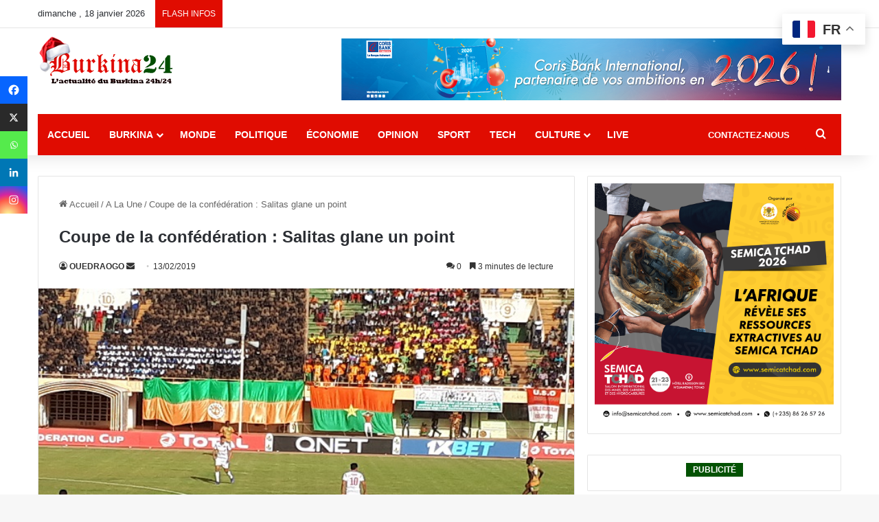

--- FILE ---
content_type: text/html; charset=utf-8
request_url: https://www.google.com/recaptcha/api2/anchor?ar=1&k=6LeZC4EUAAAAAIGyhqUDp7SmP32xhT5CiRa2hvGh&co=aHR0cHM6Ly9idXJraW5hMjQuY29tOjQ0Mw..&hl=en&v=PoyoqOPhxBO7pBk68S4YbpHZ&size=invisible&anchor-ms=20000&execute-ms=30000&cb=kw579y21shfl
body_size: 48696
content:
<!DOCTYPE HTML><html dir="ltr" lang="en"><head><meta http-equiv="Content-Type" content="text/html; charset=UTF-8">
<meta http-equiv="X-UA-Compatible" content="IE=edge">
<title>reCAPTCHA</title>
<style type="text/css">
/* cyrillic-ext */
@font-face {
  font-family: 'Roboto';
  font-style: normal;
  font-weight: 400;
  font-stretch: 100%;
  src: url(//fonts.gstatic.com/s/roboto/v48/KFO7CnqEu92Fr1ME7kSn66aGLdTylUAMa3GUBHMdazTgWw.woff2) format('woff2');
  unicode-range: U+0460-052F, U+1C80-1C8A, U+20B4, U+2DE0-2DFF, U+A640-A69F, U+FE2E-FE2F;
}
/* cyrillic */
@font-face {
  font-family: 'Roboto';
  font-style: normal;
  font-weight: 400;
  font-stretch: 100%;
  src: url(//fonts.gstatic.com/s/roboto/v48/KFO7CnqEu92Fr1ME7kSn66aGLdTylUAMa3iUBHMdazTgWw.woff2) format('woff2');
  unicode-range: U+0301, U+0400-045F, U+0490-0491, U+04B0-04B1, U+2116;
}
/* greek-ext */
@font-face {
  font-family: 'Roboto';
  font-style: normal;
  font-weight: 400;
  font-stretch: 100%;
  src: url(//fonts.gstatic.com/s/roboto/v48/KFO7CnqEu92Fr1ME7kSn66aGLdTylUAMa3CUBHMdazTgWw.woff2) format('woff2');
  unicode-range: U+1F00-1FFF;
}
/* greek */
@font-face {
  font-family: 'Roboto';
  font-style: normal;
  font-weight: 400;
  font-stretch: 100%;
  src: url(//fonts.gstatic.com/s/roboto/v48/KFO7CnqEu92Fr1ME7kSn66aGLdTylUAMa3-UBHMdazTgWw.woff2) format('woff2');
  unicode-range: U+0370-0377, U+037A-037F, U+0384-038A, U+038C, U+038E-03A1, U+03A3-03FF;
}
/* math */
@font-face {
  font-family: 'Roboto';
  font-style: normal;
  font-weight: 400;
  font-stretch: 100%;
  src: url(//fonts.gstatic.com/s/roboto/v48/KFO7CnqEu92Fr1ME7kSn66aGLdTylUAMawCUBHMdazTgWw.woff2) format('woff2');
  unicode-range: U+0302-0303, U+0305, U+0307-0308, U+0310, U+0312, U+0315, U+031A, U+0326-0327, U+032C, U+032F-0330, U+0332-0333, U+0338, U+033A, U+0346, U+034D, U+0391-03A1, U+03A3-03A9, U+03B1-03C9, U+03D1, U+03D5-03D6, U+03F0-03F1, U+03F4-03F5, U+2016-2017, U+2034-2038, U+203C, U+2040, U+2043, U+2047, U+2050, U+2057, U+205F, U+2070-2071, U+2074-208E, U+2090-209C, U+20D0-20DC, U+20E1, U+20E5-20EF, U+2100-2112, U+2114-2115, U+2117-2121, U+2123-214F, U+2190, U+2192, U+2194-21AE, U+21B0-21E5, U+21F1-21F2, U+21F4-2211, U+2213-2214, U+2216-22FF, U+2308-230B, U+2310, U+2319, U+231C-2321, U+2336-237A, U+237C, U+2395, U+239B-23B7, U+23D0, U+23DC-23E1, U+2474-2475, U+25AF, U+25B3, U+25B7, U+25BD, U+25C1, U+25CA, U+25CC, U+25FB, U+266D-266F, U+27C0-27FF, U+2900-2AFF, U+2B0E-2B11, U+2B30-2B4C, U+2BFE, U+3030, U+FF5B, U+FF5D, U+1D400-1D7FF, U+1EE00-1EEFF;
}
/* symbols */
@font-face {
  font-family: 'Roboto';
  font-style: normal;
  font-weight: 400;
  font-stretch: 100%;
  src: url(//fonts.gstatic.com/s/roboto/v48/KFO7CnqEu92Fr1ME7kSn66aGLdTylUAMaxKUBHMdazTgWw.woff2) format('woff2');
  unicode-range: U+0001-000C, U+000E-001F, U+007F-009F, U+20DD-20E0, U+20E2-20E4, U+2150-218F, U+2190, U+2192, U+2194-2199, U+21AF, U+21E6-21F0, U+21F3, U+2218-2219, U+2299, U+22C4-22C6, U+2300-243F, U+2440-244A, U+2460-24FF, U+25A0-27BF, U+2800-28FF, U+2921-2922, U+2981, U+29BF, U+29EB, U+2B00-2BFF, U+4DC0-4DFF, U+FFF9-FFFB, U+10140-1018E, U+10190-1019C, U+101A0, U+101D0-101FD, U+102E0-102FB, U+10E60-10E7E, U+1D2C0-1D2D3, U+1D2E0-1D37F, U+1F000-1F0FF, U+1F100-1F1AD, U+1F1E6-1F1FF, U+1F30D-1F30F, U+1F315, U+1F31C, U+1F31E, U+1F320-1F32C, U+1F336, U+1F378, U+1F37D, U+1F382, U+1F393-1F39F, U+1F3A7-1F3A8, U+1F3AC-1F3AF, U+1F3C2, U+1F3C4-1F3C6, U+1F3CA-1F3CE, U+1F3D4-1F3E0, U+1F3ED, U+1F3F1-1F3F3, U+1F3F5-1F3F7, U+1F408, U+1F415, U+1F41F, U+1F426, U+1F43F, U+1F441-1F442, U+1F444, U+1F446-1F449, U+1F44C-1F44E, U+1F453, U+1F46A, U+1F47D, U+1F4A3, U+1F4B0, U+1F4B3, U+1F4B9, U+1F4BB, U+1F4BF, U+1F4C8-1F4CB, U+1F4D6, U+1F4DA, U+1F4DF, U+1F4E3-1F4E6, U+1F4EA-1F4ED, U+1F4F7, U+1F4F9-1F4FB, U+1F4FD-1F4FE, U+1F503, U+1F507-1F50B, U+1F50D, U+1F512-1F513, U+1F53E-1F54A, U+1F54F-1F5FA, U+1F610, U+1F650-1F67F, U+1F687, U+1F68D, U+1F691, U+1F694, U+1F698, U+1F6AD, U+1F6B2, U+1F6B9-1F6BA, U+1F6BC, U+1F6C6-1F6CF, U+1F6D3-1F6D7, U+1F6E0-1F6EA, U+1F6F0-1F6F3, U+1F6F7-1F6FC, U+1F700-1F7FF, U+1F800-1F80B, U+1F810-1F847, U+1F850-1F859, U+1F860-1F887, U+1F890-1F8AD, U+1F8B0-1F8BB, U+1F8C0-1F8C1, U+1F900-1F90B, U+1F93B, U+1F946, U+1F984, U+1F996, U+1F9E9, U+1FA00-1FA6F, U+1FA70-1FA7C, U+1FA80-1FA89, U+1FA8F-1FAC6, U+1FACE-1FADC, U+1FADF-1FAE9, U+1FAF0-1FAF8, U+1FB00-1FBFF;
}
/* vietnamese */
@font-face {
  font-family: 'Roboto';
  font-style: normal;
  font-weight: 400;
  font-stretch: 100%;
  src: url(//fonts.gstatic.com/s/roboto/v48/KFO7CnqEu92Fr1ME7kSn66aGLdTylUAMa3OUBHMdazTgWw.woff2) format('woff2');
  unicode-range: U+0102-0103, U+0110-0111, U+0128-0129, U+0168-0169, U+01A0-01A1, U+01AF-01B0, U+0300-0301, U+0303-0304, U+0308-0309, U+0323, U+0329, U+1EA0-1EF9, U+20AB;
}
/* latin-ext */
@font-face {
  font-family: 'Roboto';
  font-style: normal;
  font-weight: 400;
  font-stretch: 100%;
  src: url(//fonts.gstatic.com/s/roboto/v48/KFO7CnqEu92Fr1ME7kSn66aGLdTylUAMa3KUBHMdazTgWw.woff2) format('woff2');
  unicode-range: U+0100-02BA, U+02BD-02C5, U+02C7-02CC, U+02CE-02D7, U+02DD-02FF, U+0304, U+0308, U+0329, U+1D00-1DBF, U+1E00-1E9F, U+1EF2-1EFF, U+2020, U+20A0-20AB, U+20AD-20C0, U+2113, U+2C60-2C7F, U+A720-A7FF;
}
/* latin */
@font-face {
  font-family: 'Roboto';
  font-style: normal;
  font-weight: 400;
  font-stretch: 100%;
  src: url(//fonts.gstatic.com/s/roboto/v48/KFO7CnqEu92Fr1ME7kSn66aGLdTylUAMa3yUBHMdazQ.woff2) format('woff2');
  unicode-range: U+0000-00FF, U+0131, U+0152-0153, U+02BB-02BC, U+02C6, U+02DA, U+02DC, U+0304, U+0308, U+0329, U+2000-206F, U+20AC, U+2122, U+2191, U+2193, U+2212, U+2215, U+FEFF, U+FFFD;
}
/* cyrillic-ext */
@font-face {
  font-family: 'Roboto';
  font-style: normal;
  font-weight: 500;
  font-stretch: 100%;
  src: url(//fonts.gstatic.com/s/roboto/v48/KFO7CnqEu92Fr1ME7kSn66aGLdTylUAMa3GUBHMdazTgWw.woff2) format('woff2');
  unicode-range: U+0460-052F, U+1C80-1C8A, U+20B4, U+2DE0-2DFF, U+A640-A69F, U+FE2E-FE2F;
}
/* cyrillic */
@font-face {
  font-family: 'Roboto';
  font-style: normal;
  font-weight: 500;
  font-stretch: 100%;
  src: url(//fonts.gstatic.com/s/roboto/v48/KFO7CnqEu92Fr1ME7kSn66aGLdTylUAMa3iUBHMdazTgWw.woff2) format('woff2');
  unicode-range: U+0301, U+0400-045F, U+0490-0491, U+04B0-04B1, U+2116;
}
/* greek-ext */
@font-face {
  font-family: 'Roboto';
  font-style: normal;
  font-weight: 500;
  font-stretch: 100%;
  src: url(//fonts.gstatic.com/s/roboto/v48/KFO7CnqEu92Fr1ME7kSn66aGLdTylUAMa3CUBHMdazTgWw.woff2) format('woff2');
  unicode-range: U+1F00-1FFF;
}
/* greek */
@font-face {
  font-family: 'Roboto';
  font-style: normal;
  font-weight: 500;
  font-stretch: 100%;
  src: url(//fonts.gstatic.com/s/roboto/v48/KFO7CnqEu92Fr1ME7kSn66aGLdTylUAMa3-UBHMdazTgWw.woff2) format('woff2');
  unicode-range: U+0370-0377, U+037A-037F, U+0384-038A, U+038C, U+038E-03A1, U+03A3-03FF;
}
/* math */
@font-face {
  font-family: 'Roboto';
  font-style: normal;
  font-weight: 500;
  font-stretch: 100%;
  src: url(//fonts.gstatic.com/s/roboto/v48/KFO7CnqEu92Fr1ME7kSn66aGLdTylUAMawCUBHMdazTgWw.woff2) format('woff2');
  unicode-range: U+0302-0303, U+0305, U+0307-0308, U+0310, U+0312, U+0315, U+031A, U+0326-0327, U+032C, U+032F-0330, U+0332-0333, U+0338, U+033A, U+0346, U+034D, U+0391-03A1, U+03A3-03A9, U+03B1-03C9, U+03D1, U+03D5-03D6, U+03F0-03F1, U+03F4-03F5, U+2016-2017, U+2034-2038, U+203C, U+2040, U+2043, U+2047, U+2050, U+2057, U+205F, U+2070-2071, U+2074-208E, U+2090-209C, U+20D0-20DC, U+20E1, U+20E5-20EF, U+2100-2112, U+2114-2115, U+2117-2121, U+2123-214F, U+2190, U+2192, U+2194-21AE, U+21B0-21E5, U+21F1-21F2, U+21F4-2211, U+2213-2214, U+2216-22FF, U+2308-230B, U+2310, U+2319, U+231C-2321, U+2336-237A, U+237C, U+2395, U+239B-23B7, U+23D0, U+23DC-23E1, U+2474-2475, U+25AF, U+25B3, U+25B7, U+25BD, U+25C1, U+25CA, U+25CC, U+25FB, U+266D-266F, U+27C0-27FF, U+2900-2AFF, U+2B0E-2B11, U+2B30-2B4C, U+2BFE, U+3030, U+FF5B, U+FF5D, U+1D400-1D7FF, U+1EE00-1EEFF;
}
/* symbols */
@font-face {
  font-family: 'Roboto';
  font-style: normal;
  font-weight: 500;
  font-stretch: 100%;
  src: url(//fonts.gstatic.com/s/roboto/v48/KFO7CnqEu92Fr1ME7kSn66aGLdTylUAMaxKUBHMdazTgWw.woff2) format('woff2');
  unicode-range: U+0001-000C, U+000E-001F, U+007F-009F, U+20DD-20E0, U+20E2-20E4, U+2150-218F, U+2190, U+2192, U+2194-2199, U+21AF, U+21E6-21F0, U+21F3, U+2218-2219, U+2299, U+22C4-22C6, U+2300-243F, U+2440-244A, U+2460-24FF, U+25A0-27BF, U+2800-28FF, U+2921-2922, U+2981, U+29BF, U+29EB, U+2B00-2BFF, U+4DC0-4DFF, U+FFF9-FFFB, U+10140-1018E, U+10190-1019C, U+101A0, U+101D0-101FD, U+102E0-102FB, U+10E60-10E7E, U+1D2C0-1D2D3, U+1D2E0-1D37F, U+1F000-1F0FF, U+1F100-1F1AD, U+1F1E6-1F1FF, U+1F30D-1F30F, U+1F315, U+1F31C, U+1F31E, U+1F320-1F32C, U+1F336, U+1F378, U+1F37D, U+1F382, U+1F393-1F39F, U+1F3A7-1F3A8, U+1F3AC-1F3AF, U+1F3C2, U+1F3C4-1F3C6, U+1F3CA-1F3CE, U+1F3D4-1F3E0, U+1F3ED, U+1F3F1-1F3F3, U+1F3F5-1F3F7, U+1F408, U+1F415, U+1F41F, U+1F426, U+1F43F, U+1F441-1F442, U+1F444, U+1F446-1F449, U+1F44C-1F44E, U+1F453, U+1F46A, U+1F47D, U+1F4A3, U+1F4B0, U+1F4B3, U+1F4B9, U+1F4BB, U+1F4BF, U+1F4C8-1F4CB, U+1F4D6, U+1F4DA, U+1F4DF, U+1F4E3-1F4E6, U+1F4EA-1F4ED, U+1F4F7, U+1F4F9-1F4FB, U+1F4FD-1F4FE, U+1F503, U+1F507-1F50B, U+1F50D, U+1F512-1F513, U+1F53E-1F54A, U+1F54F-1F5FA, U+1F610, U+1F650-1F67F, U+1F687, U+1F68D, U+1F691, U+1F694, U+1F698, U+1F6AD, U+1F6B2, U+1F6B9-1F6BA, U+1F6BC, U+1F6C6-1F6CF, U+1F6D3-1F6D7, U+1F6E0-1F6EA, U+1F6F0-1F6F3, U+1F6F7-1F6FC, U+1F700-1F7FF, U+1F800-1F80B, U+1F810-1F847, U+1F850-1F859, U+1F860-1F887, U+1F890-1F8AD, U+1F8B0-1F8BB, U+1F8C0-1F8C1, U+1F900-1F90B, U+1F93B, U+1F946, U+1F984, U+1F996, U+1F9E9, U+1FA00-1FA6F, U+1FA70-1FA7C, U+1FA80-1FA89, U+1FA8F-1FAC6, U+1FACE-1FADC, U+1FADF-1FAE9, U+1FAF0-1FAF8, U+1FB00-1FBFF;
}
/* vietnamese */
@font-face {
  font-family: 'Roboto';
  font-style: normal;
  font-weight: 500;
  font-stretch: 100%;
  src: url(//fonts.gstatic.com/s/roboto/v48/KFO7CnqEu92Fr1ME7kSn66aGLdTylUAMa3OUBHMdazTgWw.woff2) format('woff2');
  unicode-range: U+0102-0103, U+0110-0111, U+0128-0129, U+0168-0169, U+01A0-01A1, U+01AF-01B0, U+0300-0301, U+0303-0304, U+0308-0309, U+0323, U+0329, U+1EA0-1EF9, U+20AB;
}
/* latin-ext */
@font-face {
  font-family: 'Roboto';
  font-style: normal;
  font-weight: 500;
  font-stretch: 100%;
  src: url(//fonts.gstatic.com/s/roboto/v48/KFO7CnqEu92Fr1ME7kSn66aGLdTylUAMa3KUBHMdazTgWw.woff2) format('woff2');
  unicode-range: U+0100-02BA, U+02BD-02C5, U+02C7-02CC, U+02CE-02D7, U+02DD-02FF, U+0304, U+0308, U+0329, U+1D00-1DBF, U+1E00-1E9F, U+1EF2-1EFF, U+2020, U+20A0-20AB, U+20AD-20C0, U+2113, U+2C60-2C7F, U+A720-A7FF;
}
/* latin */
@font-face {
  font-family: 'Roboto';
  font-style: normal;
  font-weight: 500;
  font-stretch: 100%;
  src: url(//fonts.gstatic.com/s/roboto/v48/KFO7CnqEu92Fr1ME7kSn66aGLdTylUAMa3yUBHMdazQ.woff2) format('woff2');
  unicode-range: U+0000-00FF, U+0131, U+0152-0153, U+02BB-02BC, U+02C6, U+02DA, U+02DC, U+0304, U+0308, U+0329, U+2000-206F, U+20AC, U+2122, U+2191, U+2193, U+2212, U+2215, U+FEFF, U+FFFD;
}
/* cyrillic-ext */
@font-face {
  font-family: 'Roboto';
  font-style: normal;
  font-weight: 900;
  font-stretch: 100%;
  src: url(//fonts.gstatic.com/s/roboto/v48/KFO7CnqEu92Fr1ME7kSn66aGLdTylUAMa3GUBHMdazTgWw.woff2) format('woff2');
  unicode-range: U+0460-052F, U+1C80-1C8A, U+20B4, U+2DE0-2DFF, U+A640-A69F, U+FE2E-FE2F;
}
/* cyrillic */
@font-face {
  font-family: 'Roboto';
  font-style: normal;
  font-weight: 900;
  font-stretch: 100%;
  src: url(//fonts.gstatic.com/s/roboto/v48/KFO7CnqEu92Fr1ME7kSn66aGLdTylUAMa3iUBHMdazTgWw.woff2) format('woff2');
  unicode-range: U+0301, U+0400-045F, U+0490-0491, U+04B0-04B1, U+2116;
}
/* greek-ext */
@font-face {
  font-family: 'Roboto';
  font-style: normal;
  font-weight: 900;
  font-stretch: 100%;
  src: url(//fonts.gstatic.com/s/roboto/v48/KFO7CnqEu92Fr1ME7kSn66aGLdTylUAMa3CUBHMdazTgWw.woff2) format('woff2');
  unicode-range: U+1F00-1FFF;
}
/* greek */
@font-face {
  font-family: 'Roboto';
  font-style: normal;
  font-weight: 900;
  font-stretch: 100%;
  src: url(//fonts.gstatic.com/s/roboto/v48/KFO7CnqEu92Fr1ME7kSn66aGLdTylUAMa3-UBHMdazTgWw.woff2) format('woff2');
  unicode-range: U+0370-0377, U+037A-037F, U+0384-038A, U+038C, U+038E-03A1, U+03A3-03FF;
}
/* math */
@font-face {
  font-family: 'Roboto';
  font-style: normal;
  font-weight: 900;
  font-stretch: 100%;
  src: url(//fonts.gstatic.com/s/roboto/v48/KFO7CnqEu92Fr1ME7kSn66aGLdTylUAMawCUBHMdazTgWw.woff2) format('woff2');
  unicode-range: U+0302-0303, U+0305, U+0307-0308, U+0310, U+0312, U+0315, U+031A, U+0326-0327, U+032C, U+032F-0330, U+0332-0333, U+0338, U+033A, U+0346, U+034D, U+0391-03A1, U+03A3-03A9, U+03B1-03C9, U+03D1, U+03D5-03D6, U+03F0-03F1, U+03F4-03F5, U+2016-2017, U+2034-2038, U+203C, U+2040, U+2043, U+2047, U+2050, U+2057, U+205F, U+2070-2071, U+2074-208E, U+2090-209C, U+20D0-20DC, U+20E1, U+20E5-20EF, U+2100-2112, U+2114-2115, U+2117-2121, U+2123-214F, U+2190, U+2192, U+2194-21AE, U+21B0-21E5, U+21F1-21F2, U+21F4-2211, U+2213-2214, U+2216-22FF, U+2308-230B, U+2310, U+2319, U+231C-2321, U+2336-237A, U+237C, U+2395, U+239B-23B7, U+23D0, U+23DC-23E1, U+2474-2475, U+25AF, U+25B3, U+25B7, U+25BD, U+25C1, U+25CA, U+25CC, U+25FB, U+266D-266F, U+27C0-27FF, U+2900-2AFF, U+2B0E-2B11, U+2B30-2B4C, U+2BFE, U+3030, U+FF5B, U+FF5D, U+1D400-1D7FF, U+1EE00-1EEFF;
}
/* symbols */
@font-face {
  font-family: 'Roboto';
  font-style: normal;
  font-weight: 900;
  font-stretch: 100%;
  src: url(//fonts.gstatic.com/s/roboto/v48/KFO7CnqEu92Fr1ME7kSn66aGLdTylUAMaxKUBHMdazTgWw.woff2) format('woff2');
  unicode-range: U+0001-000C, U+000E-001F, U+007F-009F, U+20DD-20E0, U+20E2-20E4, U+2150-218F, U+2190, U+2192, U+2194-2199, U+21AF, U+21E6-21F0, U+21F3, U+2218-2219, U+2299, U+22C4-22C6, U+2300-243F, U+2440-244A, U+2460-24FF, U+25A0-27BF, U+2800-28FF, U+2921-2922, U+2981, U+29BF, U+29EB, U+2B00-2BFF, U+4DC0-4DFF, U+FFF9-FFFB, U+10140-1018E, U+10190-1019C, U+101A0, U+101D0-101FD, U+102E0-102FB, U+10E60-10E7E, U+1D2C0-1D2D3, U+1D2E0-1D37F, U+1F000-1F0FF, U+1F100-1F1AD, U+1F1E6-1F1FF, U+1F30D-1F30F, U+1F315, U+1F31C, U+1F31E, U+1F320-1F32C, U+1F336, U+1F378, U+1F37D, U+1F382, U+1F393-1F39F, U+1F3A7-1F3A8, U+1F3AC-1F3AF, U+1F3C2, U+1F3C4-1F3C6, U+1F3CA-1F3CE, U+1F3D4-1F3E0, U+1F3ED, U+1F3F1-1F3F3, U+1F3F5-1F3F7, U+1F408, U+1F415, U+1F41F, U+1F426, U+1F43F, U+1F441-1F442, U+1F444, U+1F446-1F449, U+1F44C-1F44E, U+1F453, U+1F46A, U+1F47D, U+1F4A3, U+1F4B0, U+1F4B3, U+1F4B9, U+1F4BB, U+1F4BF, U+1F4C8-1F4CB, U+1F4D6, U+1F4DA, U+1F4DF, U+1F4E3-1F4E6, U+1F4EA-1F4ED, U+1F4F7, U+1F4F9-1F4FB, U+1F4FD-1F4FE, U+1F503, U+1F507-1F50B, U+1F50D, U+1F512-1F513, U+1F53E-1F54A, U+1F54F-1F5FA, U+1F610, U+1F650-1F67F, U+1F687, U+1F68D, U+1F691, U+1F694, U+1F698, U+1F6AD, U+1F6B2, U+1F6B9-1F6BA, U+1F6BC, U+1F6C6-1F6CF, U+1F6D3-1F6D7, U+1F6E0-1F6EA, U+1F6F0-1F6F3, U+1F6F7-1F6FC, U+1F700-1F7FF, U+1F800-1F80B, U+1F810-1F847, U+1F850-1F859, U+1F860-1F887, U+1F890-1F8AD, U+1F8B0-1F8BB, U+1F8C0-1F8C1, U+1F900-1F90B, U+1F93B, U+1F946, U+1F984, U+1F996, U+1F9E9, U+1FA00-1FA6F, U+1FA70-1FA7C, U+1FA80-1FA89, U+1FA8F-1FAC6, U+1FACE-1FADC, U+1FADF-1FAE9, U+1FAF0-1FAF8, U+1FB00-1FBFF;
}
/* vietnamese */
@font-face {
  font-family: 'Roboto';
  font-style: normal;
  font-weight: 900;
  font-stretch: 100%;
  src: url(//fonts.gstatic.com/s/roboto/v48/KFO7CnqEu92Fr1ME7kSn66aGLdTylUAMa3OUBHMdazTgWw.woff2) format('woff2');
  unicode-range: U+0102-0103, U+0110-0111, U+0128-0129, U+0168-0169, U+01A0-01A1, U+01AF-01B0, U+0300-0301, U+0303-0304, U+0308-0309, U+0323, U+0329, U+1EA0-1EF9, U+20AB;
}
/* latin-ext */
@font-face {
  font-family: 'Roboto';
  font-style: normal;
  font-weight: 900;
  font-stretch: 100%;
  src: url(//fonts.gstatic.com/s/roboto/v48/KFO7CnqEu92Fr1ME7kSn66aGLdTylUAMa3KUBHMdazTgWw.woff2) format('woff2');
  unicode-range: U+0100-02BA, U+02BD-02C5, U+02C7-02CC, U+02CE-02D7, U+02DD-02FF, U+0304, U+0308, U+0329, U+1D00-1DBF, U+1E00-1E9F, U+1EF2-1EFF, U+2020, U+20A0-20AB, U+20AD-20C0, U+2113, U+2C60-2C7F, U+A720-A7FF;
}
/* latin */
@font-face {
  font-family: 'Roboto';
  font-style: normal;
  font-weight: 900;
  font-stretch: 100%;
  src: url(//fonts.gstatic.com/s/roboto/v48/KFO7CnqEu92Fr1ME7kSn66aGLdTylUAMa3yUBHMdazQ.woff2) format('woff2');
  unicode-range: U+0000-00FF, U+0131, U+0152-0153, U+02BB-02BC, U+02C6, U+02DA, U+02DC, U+0304, U+0308, U+0329, U+2000-206F, U+20AC, U+2122, U+2191, U+2193, U+2212, U+2215, U+FEFF, U+FFFD;
}

</style>
<link rel="stylesheet" type="text/css" href="https://www.gstatic.com/recaptcha/releases/PoyoqOPhxBO7pBk68S4YbpHZ/styles__ltr.css">
<script nonce="HM4h3GoOl0KEET00-E626A" type="text/javascript">window['__recaptcha_api'] = 'https://www.google.com/recaptcha/api2/';</script>
<script type="text/javascript" src="https://www.gstatic.com/recaptcha/releases/PoyoqOPhxBO7pBk68S4YbpHZ/recaptcha__en.js" nonce="HM4h3GoOl0KEET00-E626A">
      
    </script></head>
<body><div id="rc-anchor-alert" class="rc-anchor-alert"></div>
<input type="hidden" id="recaptcha-token" value="[base64]">
<script type="text/javascript" nonce="HM4h3GoOl0KEET00-E626A">
      recaptcha.anchor.Main.init("[\x22ainput\x22,[\x22bgdata\x22,\x22\x22,\[base64]/[base64]/UltIKytdPWE6KGE8MjA0OD9SW0grK109YT4+NnwxOTI6KChhJjY0NTEyKT09NTUyOTYmJnErMTxoLmxlbmd0aCYmKGguY2hhckNvZGVBdChxKzEpJjY0NTEyKT09NTYzMjA/[base64]/MjU1OlI/[base64]/[base64]/[base64]/[base64]/[base64]/[base64]/[base64]/[base64]/[base64]/[base64]\x22,\[base64]\\u003d\x22,\x22w4hYwpIiw6ErwrDDiAjDjCfDjMOVwozCpWo3wpTDuMOwH1R/woXDn17ClyfDkWXDrGB1wp0Ww7s4w7MxHAdSBXJGIMOuCsOXwocWw43CiXhzJgsbw4fCusO2JMOHVkU+wrjDvcK/[base64]/[base64]/Cq1LDilXCqsK/eMOcwp5YZMK6w6IOU8OvCcO5XSrDnMOSHzDCvhXDscKRcDjChi9WwrsawoLCi8OSJQzDgsKCw5tww5zCpW3DsDfCgcK6KyotTcK3UcKKwrPDqMKodsO0ehZDHCsowrzCsWLCvsOfwqnCu8OFV8K7BzvCvwd3woHCkcOfwqfDiMKuBTrCrVkpwp7CosKJw7l4dS/CgCITw5ZmwrXDizZ7MMO9QA3Du8KawpZjewRadcKdwqAxw4/Ch8OswpMnwpHDtAArw6RwNsOrVMOLwoVQw6bDosKSwpjCnE9COQPDllBtPsOww7XDvWsFOcO8GcKNwonCn2tSNRvDhsKzOzrCjwY3McOMw6/DhcKAY3TDiX3CkcKaHcOtDV/DvMObP8O/wpjDohR7wrDCvcOKa8K0f8OHwq3CrjRfZjfDjQ3CigNrw6s8w63CpMKkCcKPe8KSwrBgOmBVwr/CtMKqw5/ClMO7wqEBIgRIDMOxN8OiwrZpbwN1woVnw7PDrMOUw44+wpbDuBduwqvCiVsbw6nDg8OXCXLDgcOuwpJ2w7/DoTzCqWrDicKVw7FJwo3CgnzDucOsw5gEUcOQW1bDoMKLw5F3G8KCNsKtwoBaw6AfMMOewoZQw58eAhjChCQdwqtfZzXCoQFrNj/CkAjCkEAJwpELw4HDjVlMUsOnRMKxEiPCosOnwonCk1Zxwr/Dv8O0DMORO8KedmIUwrXDt8KsCcKnw6cfwo0jwrHDky3CuEETckE8Y8Oqw6McAsO5w6zChMK7w5MkRRhJwqPDtz7CssKmTmBkGUPCsg7Dkw4oS0x4w7fDqXVQT8KcWMK/LDHCk8Ocw4zDmwnDuMOjDFbDisKfwrN6w74qWyVcaBPDrMO7NsOcaWlwEMOjw6txwrrDpiLDo3Mjwp7ChMOBHsOHM1LDkCFDw44FwpnDqsK0f3vCj3p/IMOxwoDDjMOwa8OLw4PDvX/DvBQ4f8KvNA1bZ8KeS8Kqwp49w5kHwozCn8Kgw7vCl2V2wobCk2RXfMOQw7UTJcKaE3g2TsOSw5bDosORw5DDvW/ChsKYwprDkWbDiWvDsxHCjMK8CXDDpQ/CjxTDqjNJwotawrd3wobDlDUxwrfCvGZiw43Dlz/CoWrCoj3DlMKSw5gFwrbDtMKRTk3Cv2fDqS9yOk7DjsOnwprClcOSPMKrw5YXwpbDtw53w7vCvSdAWsKow6zCrsKfN8KZwrEbwoTDvsOPY8Khwo3CuHXCqcO/F0BsM1ptw4rCozHCncKwwq1owpzCmsKpw7nCgMKAw70dEnEVwrowwpBLGgpXScKHLFXCoxldbsOHwo0Zw4Z+wqnCl1/CuMKXP1zChMOUwqVpwr0BKMOawozCk1xXKMK8wqJ1XHfDtzVPwp3DtxnDpcKtPMKjEsKsIsOGw40SwqXCkcODJcOywpDDr8O/Yk0Bwq44wo/DrMO3cMOawpZNwrDDncKrwpUEagDCi8OWWMKuIsOGXFVrw6VZXlsAwpnDh8KOwqd/H8KOOMO2O8KDwrLDk2fClm1hw7PCqcOQw7/DsHjDnUcNwpYbZHnCuDQuS8Oaw7B0w5jDn8K2QlkbGsOsJcOuwojDtMK4w5DCs8OQFzrCmsOhHMKLw6bDngjCvMKlDVMJwqQewo/DtsKCw64CF8KURwfDksO/w6jCqV7DpMOmKcOIwqJ1OBwwIURyExpywr7DsMKQAVN0w5nDqTdEwrBoRsKzw6TDnMKOwo/CnHoSWgo0cjx/GzNOw6/DkjsSFMKnw55Pw5LDnxI6ccOyC8Kzf8OAwqnDisO7eGEecg3DhkEJLcOSQVfCnyMFwpzDsMOeG8O8w6LCsljCusK/w7R8wpJ5Y8Kqw5TDjsOLw6J0w73DucKDwoHDlw3DvhrCuHLCp8K9wojDmV3Co8KmwovDtMKUdBk9w7Z1wqMcTcOSNCnDh8O+JyDDsMOqc3bCpBbDusKqN8OkfgcGwpTCs1xqw7YHwp0dwobCswrDtMKeFMK/w6s5Zho5AcOhS8KPIELCl1Jiw4UhSHpFw6PCscKpQFDCjHnCkcKmLXbDvMOLUB1UDcK8w7zCpgJxw7PDrMKnw6zClH8lccOoSS4xWSs8w5YsRVlbd8KMw49kLF5YfnHDisKLw7/Cj8KOw7VaVjIYwqLCuQjCuifDq8O7wqwdFsOTIlh2w6tlE8KJwq0LHsONw7Muwp/[base64]/Dj8Oaw7LDuysZH8KnwrfDtBVHHcOUw7xdCmzChQZ5VFo6w7HDs8O6wrrDnQrDlXxaLsKyWUk8wqzCsEU1w7PDhg3CplxuwonDsxQSBBjDuGB0w7zDok/CucKdwqwFe8K/wohrBSvDnj3DplhlBsKaw64ae8OaLRAaEjFrDRLClVFEJ8OwAMO5wqkGA1QUwqsFwozCo3FjBMOJe8KUd2zDtiNpIcO6w4nCtcK9AcO/w6dXw5jDgRs4KlM4M8OVLmXCucKgw7I8JsOiwoc2BGQfw7zDusOMwoDCocKBNMO0w6J0WcOZwozCnw/CucK+TsKYw5h2wrrClRoWRyDCp8KjE2BjF8OiKBtqQzLDuArCtsOsw4HCuxkaEDMxayvCkMOfSMKOTxwOwrsyB8Osw7EyKsOnFsOgwodKI3l/wrbDncOCXGzDi8KWw4tFw4XDucKqw4HDhEjDpMKywpVDMcKeT13CqsOXw4rDjBtnCcOJw4Ekwq/DshsYw43DpcKqw7rDn8Kpw4IBw4LCtsObwp1OGxhsLmQjKyrCnTVFMGcAZXVXwpYLw6x8W8OIw4cDGj/Dr8OfH8Klw7Mbw4YXw6TCicKxIQVcKmzDtHcaworDmwBew5vDm8KVE8OtMhXCq8OSWHHCrDQCe2rDsMK3w44QTcOzwr43w61bwrF2w6HDsMKOf8KIwosEw7osfcOrOsKgw5nDrsK0Pmp/w77Cv182W2Z5EcKQbTB0wrjDkgbCnAFDTcK3fcO7RmXCjUfDv8OGw4zCjsOPw4skZn/CuAY8wrA/[base64]/Cq8K9B8Kew6MBw7c5R0w9wrk5JQPCkMKPw4vDo1hiwpBkMcKaPcKNasODwp0FVUpNwqXCkMKEB8KSwqLCjcKdfBByZcK/w5HDlcK5w4nCncK4KU7Cr8OHw5HDsRXDmx/DgAg+bB/DncOCwqgKDsO/w5JcKsKJbsOdw7U1bG7Chh7ChHHCkEbDhsObGVbDsQssw5fDiATCpMKTLWpGw5rClsOjw78rw4FwFlJXIwZ9DMKZw7tmw50Xw6/DmTcywrMew7Vew5tOwonCi8KXNcOtI3RIPsKhwrZBEMO3wrbDn8OGw7MFGcOPw7R2NwJZSMO4ZUbCr8Kqwr1Ww51Gw7bCu8OpDMKmXUbDgcOJwqgnHMOOcgh5IMK/agxfPGhNWMOdZnTCuDzCgxtTJVDDqUohwrM9wqgnw5bCvcKJwp7CvsKuXsK3a2TDiF3DsAciF8OHWcKbcwcow4DDnQ9je8KOw7NnwqEmwpZFwpEVw7vDj8OebsKhWMO7bmlEwoo3wpoEw5jDqykHHU/CqVRFERVywqVHLR8Mw4x/BSHDjMKCVyYHFmoWw4PCgwBiJ8Kkw40qw4TCsMOaPyNFw6XDmDFfw5EYPgnCqm5DacOkw5J6wr/CkcODVMOgIxrDpnZbw6bCmcKtVnVFw67Co24yw6rCnG7DqcKUwrAIJsKTwrtjQMO2DAjDrCgSwohPw7s2wo/[base64]/Dj0PDjgTDuFp1ZsOOEEPDlCTDlyzCvcOWw5Ypw4TCtcOGNgXDgDRDw4RufsK3MRHDiR0oGGrDuMKMc25QwoFKwpFzwrUtw5N2ZsKKBsOZw44xwqEILsKDVsO1wrlIw7/DlHJ5wqlJwo/Ds8K6w77Ctj9Lw5XDo8ONBsKdw7vCi8O8w4QXbj8QKMO1TMK8DQEUw5cBFcONw7LDgkoTWiHCncKQw7NzHsOrb33DhsKUEWVFwrNsw7bDiUvClwlrOxbDjcKGE8KdwockUxJgNysMTMKgw690EsO7O8OaQyxmwq3DjcKVwrBbAT/CnEzCucKnMGJMYsKQSh3Cr1HDqkVlQSAVw7PCqcKiw4jCn1bDksOQwqZyCMKUw6XCpWbCm8Kgb8KAw4cLGMKfw6/DhFHDuxTCl8Kywr7DnSbDrcKtW8Otw6fClUopFsKuwp1nR8OqZRk2bcK3w74rwpNIw4HCjGQiwrLCh3BZS3w4IMKNIjISOH7Du1B8Sg4WHAQTXBfDsB7DnF7CihPCjsKeNkXDgCfDoi5Zw6HDt1oVwokxwp/[base64]/[base64]/DtMKvwozCrsOyw5Vdw6kQNm8wKTXCi3tIw4QzBMOAwrrChDfDo8KVXQPCocKhwqnDk8KoIsOOwqHDg8Oxw6/CsGDCsnsqwq/DlMORwqcfw581w67DrsKFwqcJDMK8b8KrecKWwpDCuSMKX0g8w6nCrBATwpzCt8OBw4liNcOYw5pTw5PCvMOswptLwrskNwxEGcKJw7Mcw7trWk7DkMKGJCpkw7QWLmnClcOaw4oVfsKZwoPDqWsmwrB/w6nCkRHDjWBhw4rDsR4zIl1VHH5EX8KNwogiwoMrQcOSwogzwqdoYxnDmMKIw79Jw7pYD8O7w4/DvCQNwp/DmiHDhWd/CW4pw44kQMKtLsKTw7csw5kgC8KVw5LCqHDCsCjCqMO3w6PCvsObaQjDozTCqQRUwqAcw4phGRApwoTDpsKGd2FeIcO8wrUpJV45wppVBzTCtl1cY8OcwpEcwqBaI8OqTsKYeCYew6jCty1RKSk1X8O/w6BDVMKpw43CnnEhwr3CksOdw7hhw61rwrHCpMK7wpHCkMOoGkbDuMKJwpduwqZEwo5Zwoo7R8K1ZsOuw6oxw7ABNCXCv3zCvsKPc8OmYz0twpo5ZsKJAw/[base64]/wqBXHkNbIsOyw6EbKcKxw6/DhsOVBsOsJXB+wqvCl3bDhsO4ETnCrMOAT14uw7jDt0bDo17DtHYUwp5Pw5oHw65HwqnClAbCoA/DgBR5w5k/w6AXw5PDmsOIwp7Co8OAD07CucOxWmsww65Rw4RIwo1Jw7IUN3Zdw5DDjMOWw6jCosKhwoMnUnh2w4p/eU3CssOawr7CtcKewowtw5YcBU4QEDZwZ0QNw4BTwrXChMKdwpHChi3DlcKqwr7DmHhkwo5vw4p3wo/DpyfDhMOVwr7Cv8Ouw4fCmgIhVsKFV8KAw4dQd8KhwqLDisONJMOSb8KewqTCi1gIw650w53DtcKZbMONL2bCjcO1wq5Lw7/DuMOAw4DCqicgwq7DksOcwpB0worCvmw3w5J8HMKQwrzCicOFZATDt8K/w5B9RcORJsOOwpHDtjDDtBcxwozDmEVUw7RBOcKtwo09E8KURsOEI0lCw6JCScOST8KtHsOWdcKRRMOUYjRNwopXwqfCjcOcw7fCs8OpLcO/ZMKvYMKZwoPDhy8uOcK6OMOGO8Kewo4+w5jDqH7CoXJQwoMsQn/DhXtpYlXCs8Kow5ErwqIqBMOCa8KJwpTDs8KbIGPCisKtKsOwRzI7C8OISxN9BcOVw40Pw5/DpjnDvh3Doy89PRsgQMKIwpzDg8OiZXvDmMKjPsO/OcKvwqzCnTAVaiJ4wq/DmMOTwqVSw6rDjGzCtBPDiH0Wwq3CqUvChRjCvWsvw6cyHVdwwq/[base64]/DnUDDkcOjw7bCtStrwrM/cBhVGcK8e2XDi0ItXG/CncKRwo3Di8KeZjbDjcOpw7wqOMOEw7/DmcO5w6vCg8K2acOEwrt/w4E1wqHCtMKGwrDCv8KXwofCk8Kkw4vCkWNKCAfCqcO8VcKsdRJnwqREwpPCosKdw63DjznCvMKcwoTDlx8TMH4INHDDp1HDpMOQw7M/[base64]/DmyXDusOFGcKyBE1gEcK7w4XDk8K4wrQ1w5rDg8OzYsOhw5Iwwp5cUxrDiMOvw7gJSCFPwr1cczbCmCLCqCXChhRIw5g1UMKJwoHCoBNEwoNzK1bDgw/CtcKYH2NTw70DSsKIwp8ad8KDw6g0PlTCo2zDmgdhwpXCrMK6w6UIw4pwJSvDucOaw4PDkSItwpbCtinDmMOyAmNcw7tfd8OKw4ldOcONZcKNfcK4wpHCm8KvwqkoFMKVw7N0LxTDiH9JfijColwWdsKYQMOPJRcZw711wqrDqMOXZMONw7LDmMKXBMO/e8KvQcKRwrrCi3XDjAdeTBkSw4jCkcKPJMO8w4rCmcKDZUtAUQAWFMOtEHPDhMOMAljCsVIfRMK+wr7DmMObw4N/[base64]/IkzDtl5kw71Kw6/Dm2E+wrEcY2kddUvDlXMmQcKxd8Knw7BKEMOWw5XCkMKbwpwlO1XCrcKSwoXCjsOqScKhWAhCdDAFw7E+w6o2w6JWwrTChDPCicK9w5McwpNUAsKCNSLCvBVewrfCpMOWw4/CljLCt1wZNMKZYcKCAsOBNcKeDWHCsxBHGxotP0TDkhBUwqrCscOpZ8Oiw7omXMOqEMKkNcKxWHZ8YTsbFQ7Dg38BwphOw7/[base64]/[base64]/Dz9FTcK0bEvDkwg8ZMOAw5gLw7nCq8OFb8KKw7bDu8Kdwoo5BxPChMKDwojCijzCpDIowqINw458w7LCkyjClMO9QMKXw44/ScKsZ8K7w7RtJcOWwrB2w5LDssO6w6jDtTXCiWJMSMO9w68WKz3CksK3LsOtVsO8WGwVBV3DqMOLWzhwacOuEcOmw7xcC3jDtlcbJDpSwrUAw6otZcOkTMOMw4zCsTnCuAIqVXTDnGHCvsKCU8OuUj4FwpcUJBjDglZkwoQYw5/DhcKOMnTCn0fDrMKVaMK9fMOuw6E0XcKKC8KEX3bDjihzFMOKwqDCsy0nw4fDv8OObsOuDcKZMXkAw49+w44uwpRacHBYIELDpArCr8OqCw8Vw7nCmcOVwoTCnz1vw4gJwqnDry/DoSYCwqHCqMOZLsOFF8Kuw7xADsKswrU9wp3CqMKOQhobP8OWFcKyw7XDo1cUw7c9wpPCn3LDvntLScKJw5Riw508PQXDvMOODFXDo3lSYMOcP1nDolrClyLDmRFEN8OfIMKVw6jCpcKhw4/Dv8OzdcKnw4/Dj3DDgWTClCA/wp4/w65GwpV1fcK3w4/DlMOsOMK3wrzCginDj8KwU8OCwpDCocKtw4XChcKdw5QOwpAkw5RyRynCryHDm2xXdMKKUsKlYsKvw77Dvw9iw7NOayrClDwjw4seEibDiMKDwpzDicKCwpPCmSNYw7jDu8OtWMOPw418w5UqO8KTw4Z/fsKLwo3DpgrCvcONwozChRMCY8KKw51iYi3DuMOCUUrDhMOfQ2hXR3nDjXnCgRdawqEjKsKMUcKQwqTCkcO3DBbDmMOfwpbCm8Kkw5lwwqJDYMKXw4nCnMKZw6vChVPCl8KheF9xTi7DrMOjwpR/[base64]/Dq8O/ZcKmw7p7ABIFUUxCGcKQI3TDqMKUTsOZw4rCrsOzMsOZw7lBwo/CgcKcwpY1w5coYMOUKSgkw4pBQcK3w4VNwphOwrnDgcKawqfCsw7CgcKpfcKZNUchdF97W8OPR8Olw5NYw47DqcKxwr3CuMOWw53CmnVMBhUmRSFtUThJw4bCpMK8CcOHdT7ChGXDk8O6wqLDvxnCoMKIwo55LRDDhg5nw5FfJsKnw5QHwqx+aU3DtsKFPcO/wr1FfDQCwpXCr8OJACzCh8O7w6PDmHPDpcK0JHU8wptzw60NRMOxwqpmal7CohhkwqkSRsO5YCzDrWDCmQnCkwV0IMKfJcKufsORPMOER8O0w6EoC1pYOxDCpcORIhbDo8Kbw7/DnDHCg8Oow4NtWR/DikDCtRVcwrEhKsKoGMKuwo9dUFMGU8ONwrlOMcKxcELDiifDqkUKJBkFTsKqwoxFf8KIwptHwoNlw73CmAl3wpx0Bh7DjcKye8OeHl7DnhFIABHDnkXCvcOICcO/[base64]/[base64]/Ds8OqdcOYO8KewqPDm0gCQW/ClUXDiMObw6nCin7DicOtfQvCjsKlwo0/eyvDiGHDqyjDkhPCjBYAw5TDlWJ7bjIbRsKoQxsABwPCkMKKSSIIW8OZK8OlwqYEwrJPV8KmPnArw7TCqMKuNiDCr8K6K8KWw4ZAwqZ2UANGwq7Cki7Dsj1Ew5Vew4ARA8Odwr56QwfCn8K9Yn4+w77DvsKHwpfDrMK3wrXDknfDlgjCmHPDum/DqsKaS2nCoXkOLsKJw7JMwq7CiWnDncOXKFjDthzCu8KtR8OgI8Obwo3CjAYWw6snw48vCcKowrFWwr7DpHLDlcKGEzbDrAcwb8OhEmfDmw0/H1pZbsKbworCjcOvw7VFKn/CvMKmXjFXwq4/[base64]/bMO/P3U1DsKZcMKiIhrDmsK5E8O4wpTDs8K6GQpUwrZ0VRlWw5pTw77Cr8OuwoXDizLDgsKfw6wSa8OhSUnCoMOudWN7wpnDgEPCmsOqfMOfAX0vIQfDncKaw5vDuzTDpCLDqcO6w6sRIMOowqLCogLCkjMQw6ZtAsKVwqfCucKow53ChMOKSjfDlsOdMwXCuC9+EsO/[base64]/ChHHDhDDDhsKgwqRnZsKBQcK7woJPBj/DlETCsmUYwp5ZJDnCgsO6w7vDthdxKy1fwplkwqFiwp5nOy/DtFnDullLwpV7w7x8w5Jxw43DiCvDnMKxwrvDi8KGbiQww6LChBXDmMKPwqbCkyPCr1QgZmhSw6rDnhDDqVpgLMO0dsOqw6UsMsKVw4jCt8KRIcOFLwhbCBskZMK+b8Kxwo1GN0/CkcOLwqAiJQkow7lxfiDCj3PDl18nw6nDpsKBVgnCjT9rf8OqIsONw7/Dtgs1w6dow4DCqURNU8OOwpPCpMKIwrTDnsKYw6x0PMOgwq0jwofDsSx2AEsLCsKswq/Ct8O7wonCj8KSPl8NIAp/AMKDwo1yw6hJwoPDrcOxw5zCtWNdw7BSw4nDocOqw4rDn8KfBR5gwrRJHQoYwq/CqgNkwoJdwqDDnsK2wrhoPXctY8Ohw6FIwr03Vj97V8OBw5Y1RlQ0dSbCq1TDoT4zw47CuE7DncO/BE03esKkwq/ChjjCswJ5EDzDnMKxwrFNwpoJHsK4w4fCi8KBwqjDisKbw67CicK+fcO6wr/Din7CkcKJwrJUZ8KONg5twr7Cu8Kuw57CqjTCnWtMw5PCp1k5wqgZw5fCv8OAJhbDgMOEw5pPwrzChGhZYBTCjEjDlsKjw63CrsKNFsKww5pPFMOdw47DlsOZbC7Don/[base64]/CuMK5IcOHwqsnRkjDng/[base64]/DosOJJ1InR8OQWCDDmETCjknCs8KAPcK6cAfDicK6ZSHCpcO8JcOKTlTCqFvDrzTDrRZVYcK5wrElw5vClsKvwpvCjVTCslVrExkOOW5FdMKQPwJZw63DtcKXKwtHBsO7c38bw7fDjsOhw6Zzw4rDsSHDkz7Cs8OUBVnDoA0vEWZLPkk/w4Y6w6TCrnrCvMO4wrDCpA4QwqDCrkoOw7HCiXYcIB7Cvm/DvsKjw7MVw4HCq8K6w7bDocKJw4hyTC9TCsOfIGYQwonCn8OEG8OoP8OeOMK1w6vCuQgEIcKkWcOswqhCw5zChW3DsVfDq8O9w7bDgFsDZ8OSDBksLwTDlMO+wrEgworDicKDBEbCiQITI8O1w4Vfw706wp5lwpHCoMKublTCuMKDwrTCqxHCi8KnWMOKwoNVw7/Dq3nCu8OIGsK1RAh3PsK/w5TDngoRUcOmRMOKwqlJHcO0IBBlMcOyJsOYw4HDhWVRPV8tw4rDhMK5T23CkMKTw7HDnkDCpXbDoSnCtGw4worDqMKSw53DnXQPFjMMw44pfcOQw6Uiwo7CpGzDljLCvmADcHnDpcKJw4LCpcOcWyLDn1rCuz/DuyLCtcKRRsKuLMOTwoZAIcKRw486UcK0wqZ1ScOuw5VJZ0kmV0bClMKiI0fCp3rDsmDDul7CohFVN8KSXTQJw6XDhcKrw4F8wplyFMOacSrDpSzCusO7w6xhb0DDisKEwpwOdcOCw5LDs8OlTMOHwo/[base64]/CiAvDtsKewphTwrsxMMKjMhLDjwUjYMKVXjsFwonCscOBNMK2WUUHw4V6JVnCscOhWgbDoQREwp3CnMKhw5d/w7jDicK0SMOfTHTDpGfCvMObw6rDt05Cwp/DisOpwqzDjioIwrZWw5EHdMKSHMKwwqTDkGcSw5QZw7PDhSUxwqDDtcKHRDPCvsOgfMOHOyA8GXnCqCxMwpzDt8ONRMO3wpnDlcOaJlJbw60cwoxLe8KgH8OzByQieMOHXChtwoMVLsK5w6DDjFM+bsKiXMOOEMK6w7okwoYbwqvCm8Kuw4TCpnY/ekvDrMKHw5U7wqZyECbCjwTDjcOuVx7Di8K2w4zCkMOjw53CskwdZTQVw4N6w6/Ci8O8wqBRS8OTwo3Dhxl2woDCkWvDkxXDl8KDw7U2wq07TUB1wrRLCcKIw5gOb3rDqj3CvW90w6l/wpRpPkrDok/CpsOXw4NuLcKEw6zCn8OBUHshw4MxRiUQw64SAsORw7ZSwpBEwpF0T8KaBMOzw6JPeGNQFkHChARCFW/DqMKuBcKTP8OpKcOBDjUywp8ubh/CmlDCs8OIwpjDs8OowrNjPVPDscOeKWDDkBRjDWNRNMKlB8KXWsKPw7nDsj7DusKdwoDDtH4sShdMw4XCrMKZCsOGO8K2w5oDw5vDk8K1IsOmwqY3wo/DqiwwJD1Fw6XDo3c7McOqwr8Xwp7DosKjWj9xfcOzORPDv1/DiMK8VcK0Pi/DusKNwpTDjETCqcK3XkQ9w5dNHgDDhGBCwppYBsODw5VAFcKmW2DCsjlNwp19wrfDoGIow50NPsOIfG/ClDHCq1h0Lmx4wpljw4PCkUNaw5kew4dVBi3CrsO9QcOWwr/[base64]/DnDVlw5ZNw7sPYQLCjMOsw5zDmcKowqFEa8KwwqnDhkbDt8KGMQsnwonDjm0BKMOTw6kiw7EkTMKOaxtBekp8w7p4woXCpyYIw5HCi8ODBWDDgsKQw6rDv8OdwqXCtcKewqNXwrMGw5PDp3QPwovDhk0cw7/DjsKvwqp7w4/DkR44wr/CtG/Cg8KvwpUKw482A8O7GnFzwp/[base64]/wozDmcKTwrfDnMKyw6TDhCbDqELCk8KwwpjCvMKbw6/CswPDt8K+F8KvRnvDv8O0woDDqMOfw67DnMOowpEhMMKUw7NREBAWw7JywpEHJMKMwrPDm3nDjsKDw6jCmcOwF39Ww5AVwp3CvMOww74/M8OjBQXDmcKkwp7CusOdw5HCrHjDmFvCssKBwpXCt8OqwoEAw7ZYGMONw4Q/woB/GMKEw6UoA8KSw4UDN8KtwpFmwrtZw7XCmVnDrBTClTbCr8OHK8OHwpYSwr3Dm8OCJcO6GhY5A8KbTzBMLsO/FsKxFcOCCcOkw4XDskLDmcKGwoTCuyLDoHt9dT3CqyU/w59Rw4UTwqvCjgTDiTPDsMKUH8OywqJNwqPDsMKYw5rDhHhKQsKaE8KFw5TClsORJy9oBHzCoXJUwrHDjGdJw6bCgkrCuFxCw54zO2/CpMOtwrwMw4TDtg1FFMKfJsKrFcK6bS1UEMKnXsOsw5BJdgTDgXrCt8KoXW1rEi1swrgzCcKfwqFjw67Di0sDw7fDsg/DpcOcwo/DjxDDlQ/[base64]/DiVrDnX8jTSUGRHTDhcK1Q8OtXlwTLWDDiXBPLHhCw5MXbArDjRAUMDbClSFswoRNwoR+HsKWYcOUwq3DrMO0R8Ogw5A+F3ZDZsKXwonDu8Oswrodw5Yiw5XDnsO3RMOkwrkBS8Kow7wSw7LCqsOFw5BDAcKcBsO8Y8Ogw5tcw7U1w4JYw6rCkgYyw6/CicKvw5p3DcKIBA/CqMKUUQ/CqnDDjMO7w5rDigYww7TCscOfSMOWSsKewo9oZ1Bjw7vDtsKvwp5TTUPDjsKBwrXCpWYvw5LDgsORckzDmMO3FCrCnMO3KTrCmAo/wqTCgXnDjGN6wrw4YsKkdmZxwqvDmcOSw6jDkcOJw5jCr00ROcK4wonDqsOANVonw7rDgmMVwpnDk0pLwoXDvcObCULDvm/ChMOIe0Z2wpbCksOsw6M0wrrCkMOaw7VSw7HDjcKfM10BMjN/[base64]/[base64]/[base64]/[base64]/w4JCwrfCksKAw7vDqFkqw7PCq8KYwoxEwr16LMO5w7PCj8KKZ8OSMsKcwobCp8O8w51Jw4XCtcKlw5V3Z8KYVsOmN8Olw5PChgTCucOgMwbClkLDqQ8Nw5PDj8KZScOkw5YmwoJrYQUCwpdGVsK6w4ROGUMRw4Ilw73DlBvCicKBDEokw7XCkW5AIcOmwozDjsO6wp/[base64]/CicKVYMORw6vDlQN3w5pKWk0yL1jDnsOpVcKgw7hAw7bCohPDmGLDi1tSV8KqbFsFOXhRW8OAK8ORw7bCin/CgsOMw6xhwo/DugzDvcOPHcOtBcOIJl5pXEA9w5QZbUDCqsKdFk4Vw4jDi1JkRsKpJU7DkjHDoWgoF8OAPjbCgsKSwpjCn0cxwqbDqTFfOsOkK1sdfl3CncKIwrpWWwvDl8OqwpDCkcK9w54pw5fDo8ODw6TDl2TCqMK5wq/[base64]/CkMKIO8O+Ag7DkMOCJMKPw6xPMy7DmVrDvRjCsBQawq7CqS9FwovCs8OEwo1nwr43DHfDrcKYwrkoElQgVMKhwqnDsMOQJ8KPMsK7wpwiGMORw4/CssKGKR0zw6LCrz5BXUh6w7nCscKVDsOhVTXCj3NIwr5CHm/DvMOjw7djIThdJsODwrg1fsKhAsKHwrNow7cfR2TCm3J2wobCtMKRE38lw7Qbwo8wDsKdw4XCml/DpcOrVcOCwoLChjd0FhnDrcO0wpLCqnLDiUcYw5NtGW/[base64]/Dt8KdOkBUwpTCssKTwpdpw43Dk8OCwojCs0oKfGQUwqkcwqjCh1kMw4Yjwo0qw4vDjcO5UMKLL8OhwpbCmcOFwqXCs0w/w4bCjsOpBBpGDsOeeQzDkTHDjwjDgsKRTcKTwojCnsO3fVLDucKUw40LfMK3w6fDqgfClsOxMSvDjUvDg1zDrTTDrsKdw69cw5HDvy3CgUdGw6gNw4MLI8KDd8Kdwqxqw7stwrrCv2XCrmkRw4jCpC/Cvm7Cjz4OwpjCrMKLw7BdCAXDuz/CisO4w7IFwoXDl8KjwobCt3zCgcO7w6DDjsOew7IWKw3Cq2vCugMFEErDg0Emw4gdw4jChmfChEfCssOuwqvCoTsZw4XClMKYwq4SH8OZwrJIMm7DnmAuXMKKw68Kw7zCicKlwqfDqsOYByjDncK7woLCggnDgsKpDsOYw5/CiMOQw4DCshgXY8OiYXF2w7gEwrB1wqkDw7RFw5XDvmsmMMOVw7FYw5laLEkNwqDDpgnDqMK6wrPCvRzDlMOzw6LDk8OZTG5oM21MFGk5PsO/[base64]/PGTChsOMUBtbVsKpOyjCt0nCvcOuWmrCsgg1JFrDtRjCsMOYw7rDt8OYK2TCvnsIwqbDlw40wozCmsKIwoJpw7/DvgJwe0zDr8Okw49eE8Onwo7Di0nCo8OyAhbCh2dEwo/[base64]/Z1TDv8O8bmsKUMKLw7AAw5XDiU3ClBZWw5vCgcO4w6VXOcO5OSbDisOyNMOFAS/CrmnDu8KUTStyOznCm8O7dUnCusO0wo7DkirClx/DgMKRwpw2KjMqBcOYf35zw7UFw4RUesKRw4NCcCnDv8OhwozDh8OYUsKGw5pLX0/CrX/CjsO/QsO+w7LCgMKQwp/CkMK9w6nCqU42w4g8cjzDhDkNJzPDlCrDrcKtw6LCvX4qwrVzw58bwpsST8KAE8ORGDvDi8K2w6s9AjRYeMOhdT4JbcK7wqpiUcORCcOVccK4XiTDumUvAsORw7QawrDDjMKIwoPDo8KhdyUCwoxPEMO/wpvDisOMDcKqHsOVwqBhwp4WwpvCpVvDvMK+PT5FRn3DiTjCt1R4NFx9clHDtDjDmVTDu8O/[base64]/CucOeYsKzwpQ+w5HDgsK5IjjCv8KMfMO4UBRSS8OhKWTCqAQwwqrDpTLDskzCrS/DtGDDqFQywpzDuBjDtsOSIBs3BsKRw5xnw5o8w6fDpEI/wrFDJ8KmHxTCkcKLE8OZGXnCjxvCtA8kOxASHsOsOMOYw5s0w48AAsO5wrzClmZaHgvDmMOlw5UGf8OcKSPCqcO1w4LDiMKXw65Gw5BlQVtWO0bCkwXCujrDj2jCkcO1bMOgCcO/[base64]/[base64]/w6XCs8O2w6zDjcKXw7QBfsOMDAzDvcK3w48Yw6rDuz3DgsOBX8OlEcOHQ8KgdGlyw4hpK8ODdG/DnMKEWAHCskTDqxoyWcO8w7wUwrtxw5FJw4tAwqt1wph4CEsswoRrwrNqVUjCq8K3L8KQKsKAP8OPE8OvJ2jCpRo0w5YTT1bCpcK+dVstGcKnZzjDtcOca8O/w6/DgsKTRhLDg8KqAxDDnMO7w6/[base64]/ChcOQwrjChUAzLMKywoAJcC7CncOUwoA+MQ1yw7DCkMKYDcO7w4VfYhnCt8K7w7ggw6pJbcKFw7/DvMOSwpHDrcO5JF/DsWJ4PgLDgBtKa2k/[base64]/CisOAw4R1w7soPE04e8KDw4tyCh9/w7fDuiA9wo3DmsOpaWZWwrQUwo7DmsOKJ8K/w4nDiH0vw73DssOBEVvCqMK+wrbCkRgBem5Vw51zUMKkVSLDpTXDrcKhNsKKJcK/woTDhwDDrsOhdsOXw47DhsK2I8KYwrBHwqXCkhNhKsOywqBzIHXCtX/CksOfwrLDn8Kjwqs0wprCgQJoAsOnwqNkwqBMwqkrw73CkcOEDsKWwqfCtMKGCHhrVBTDuxN5N8KWw7YJa1ZGWnzDiQTDg8KRw51xFsKbw5hPf8OGw5fCkMKcAMKSw6txw5pqw6vCmk/[base64]/Dmm4/wqzClTJ9wpXDvMKpbFUaasOlJhdpWnjDv8KnYMKHwrbCnsOwdFMkwrxgDsKsa8OXCMOsAMOfD8OVwozDsMOCSFPCkRAGw6DChMK4YMKrw6tew6fDnsOACj1ITMOtw7/Cl8OeFjprS8KqwolTwoHCrlHCmMO1w7BbUcKUPcO2AcKTw6/CusOjfzRjwpU2wrMKwovCtQnDgcKjN8K+w73CjhItwpdPwrtxwqt4wrTDhXbDgXzDomx/[base64]/[base64]/Cl8K2QMKdEm7CssKiwocQw7TDrQRiwqk8EgjCvX/CvBNnwp09wqFhw6B3anjCscKQw74gZj5Jf3MuWXJqasOKUlIQw5wPw63Cv8Ktw4dRRUoBw4EFHX0owr/DosK1FELDkgpiGMK7FHhyRMOtw6zDq8Oaw74rLsKKd0IRGMKHUMOgwo0nAMKrfyvCqMKywrvDjcK8Y8O2VijDqMKTw7/CvRnDt8KFw6FVw4oMw4XDqsKow4kbEAgPTsKvw548w4nCpDE5wogEXsOhw5kkwp0vGsOoSMKaw5DDnMKmdsKqwoxQw6HDpsKjBkorLcKPcyDCq8OYw5p+w6pFw4oGw6/DvcKgS8KWw5/CoMKpwqw8bW/DosKLw5XCjcK4CjZKw4DDvsKmRk/CksK6wo3CuMO2w73CoMOrw4ITw7XClMKPYMK2TMOfFC/DmF3ClcKWQy/CnsOrwpLDrcOvHl4eMicbw7VIwrxUw41Jw41KC0jDlWXDniHDgEIuUMOmJCgmwocgwp3DlW7Dt8O4wrY6fcK6T33DoBnCn8K4C1zCmTzCuj0vb8O+c1MBXHPDuMOaw4MUwoJ1ecOHw4TCvk3DlMOdw5oJwoLCrTzDnho+cDjCj1ZQeMK/[base64]/HFjCvMK7IVNHwqfDk8KXAig1w6InasKrwo/CrsK1woMlwopzw5HCv8OKEcOEIj9EI8Ogw6MSwojDpsO7SsOZw6DDnn7DhMKNFsKsa8Kyw51hw7vDsGtiwpPDs8KRw5zCk3nDtcO+UsKeXXZCOy0NQBxgwpZaVsKlG8OFw4LCjMOQw6vDgw3DoMKjDGnChVPCucObwoZlGyAqwpV6w50dw4nClMO/[base64]/FWXDuzJMHMOkO8ONQcKLY1QSXjYYw4vDn3oIwpE3CsOAwpbCi8O3wqsdw4Ijw5nDpMOYLMOwwp9gcjrDicOJDMOgw4kMw5oSw5XDhMOGwocPwqzDhsKew61Mw4bDp8KpwonCu8Kzw60BAX/DiMOiKsOewrrChnA6wqvDh3RVwq0Yw501ccKvw6wBwq8sw4vCgE1Lw5PCqsOPWWvCkhdTHD4Lw5BCNsKsVg0Xw4Ucw5DDqMO5GcKGb8KifhrDhcOpbCrCnsOtO2wCQ8OZw6bDpjnDvng0PMOLQl/Cm8KsVjESRMO7wpfDuMOUEx99w4DDtRvDhcK9wrnCkcO9w44Vwp7CuD4Gw5xTwppMw4I5MAbCscKaw6Maw6Z5SU1Xwq0cCcO2wrzDmwtJZMOWfcKoJcKIw7LDl8O1AcKvLcK3wpTCnCPDr2/[base64]/DhwNlJMOLwo1kXcKZbUnDi8KDwq5uwr/DjsKcXi3Dk8OMwpxZw4Qiw5rClXcTY8KHKR80TmzCpMOuGj8Qw4PDhMKYEMKTw6nCsBUAI8KTb8Kdw5rCs3ALf23ChzgTZ8KlEcOvw7xdOkHCgcOhEX4xXx5VXT9HN8OsH3jDgx/DiFoHwrTDvVpUw4Nlwo3Ci03DkARgD0jCv8OAWkXCliolw53ChmDCj8OXDcKmGQpRw4jDsHTDo1FEwrHCjcOFCMO2V8O+wozDm8Kufgtea2DCh8KxQy7Dg8KfEMOZWsKVVRDCinVTwrfDszvCtUvDpQs8wqLDvMKbwo/DjXZXXcOHw7UvMl0SwoVVw6k1AcOpw6Y2wo0RKG5MwotbSsOGw4PCmMO3wrk2JMO6w7nDkMOSwpp5DSfCg8KZTcKHRmjDnS0kw7jDs3vCkzhGw5bCqcKIDsKDIi/[base64]/ChQXCmlVQIEHDjcK9wrHDt8O4Pw7CujrDjcOow7LDsDHDmsOxw59ZXTHCnBNMFl3CtcKobnxuw57CpcKhdGU1S8KJYD/DhcKwbk7DmMKBwq9aAmd5EMOsG8K9GhJPF2TDnDrCshgUwoHDpMOQwqxgdxrChXByKMKZwoDCkxbCpHLCnMKtLcK0wpIxQ8KwfVUIw5FHDcOtETFcw6LDl044UGZ4w4HCvRAwwpxmwr44aQEpesKHwqY/w5NAQsOww4sVM8KPIMK3MBnDgMOqOihcw4HCq8ObUjlRG2PDv8ODw7RFO28ww7oXw7XDhsKPKcKjw5Ytw7fClHzDmcKZw4HDr8OjS8KaAsObwpzCmcO/bsK3N8KNwojDoBbDnkvClR1bCSHDhMOlwpfDk2nCq8O9wr8Bw5jCrUpbw5zDoQk/W8OlfXnCqEPDnzvCiBXCm8K/w64zQ8KyOcOtEMKrY8OzwobCicKmw6RIw5Rnw65ZS2LDpkfDsMKyTsOMw6obw7zDnHDDg8OwAWw/A8OELMK0BG/CoMOYDDoZaMOgwp5KMUnDqX9ywqoJXcKhPEUJw4DDoFHDisKmwp5pCsOkwobCknkVw5hTVcKjBx3CgnjDv14RSR3CtMOaw6bDuhUqXkxJFcKYwqEjwp54w5jDmUA5CV3CjVvDkMK+WDDDiMOcwrg2w7Akwo8swqFtRsK/VFYAecO6wqXDrjcYwqXDv8OzwolgdcOLKcOKw4RQwp7CgBLCr8Kaw7DCgsOSwrt4w4XDo8KnNwdWw5LCgMKBwooTUMOPFigdw4p7UWnDjsKSw51cXcOEZyZQw5nClXN/IVt0HcKOwr3DoUAcw7wueMKWO8OAwozDpWXCoS3ClsOHXMOoChXCksKzw7fChmgMwqp9w5cRDMK0w4FjCQ/[base64]/DlkQNwqTDln5lCcOaAx8yw5EFw4FhIg7DuE9mw7ZAwpPCiMKdwoTCtzNsecKYwqHCpMKkPcOiKsKzw4QewqHChcKOOsKWZcOJe8OFLATCiEpow6TDtsOxw7DDvCDDnsOmwr5vUUHDnFssw6lZbATCjzrDkcKlUl5+CMOVO8KCw4zDlERCwq/CuRTDv1/[base64]/CvzPCmk/Cn8KGBcOmwrHDpWjDssODXknDq0dSw7YBGsKqwqPCjsOUFMOfwqLCpMKJLHXCnW/CjxLCuyjDlwc3w7wZR8OiZsKnw4s9ecKKwrPCvsO9w5sUDA/[base64]/CrcO8PcK4a8OpasKJYl9/Zx7DhVLCusKaXMO7IMKow6/[base64]/wolVwo3DpcOwwpnDtMOSE15TRXfDj0Miwo/DvgonOsOZHMKvw6nDvMOkwrrDmMOAwr40fMONworCvMKRAcKQwpxbfsK1w6vDtsOISsKbTRfClx/ClcOfw7JDJ2YiSsOLw5fCnsKYwqpwwqRZw6F0wo5Qwq0tw6wPLcKpC0IfwqvCncODwonCkMKiYRgrwpzCmsOSw4hxXz7ClMOEwr4/RsK2dgdKL8KIOQBGw6ZiP8OaAygWU8KjwoJ+EcKJGE7CrWRCw7hEwp7DkMOnw7PCj23Dr8KpFcKXwobCuMKBUzrDtMKdwqbCmRTCjmYQw5zDuVwjw4Fr\x22],null,[\x22conf\x22,null,\x226LeZC4EUAAAAAIGyhqUDp7SmP32xhT5CiRa2hvGh\x22,0,null,null,null,1,[21,125,63,73,95,87,41,43,42,83,102,105,109,121],[1017145,826],0,null,null,null,null,0,null,0,null,700,1,null,0,\[base64]/76lBhmnigkZhAoZnOKMAhk\\u003d\x22,0,0,null,null,1,null,0,0,null,null,null,0],\x22https://burkina24.com:443\x22,null,[3,1,1],null,null,null,1,3600,[\x22https://www.google.com/intl/en/policies/privacy/\x22,\x22https://www.google.com/intl/en/policies/terms/\x22],\x22IgZaODVnMm8FY/p8Bgu2+DmwGWlPArtpcqTeE1kvJJM\\u003d\x22,1,0,null,1,1768743952344,0,0,[203,200,225,252,41],null,[104,11],\x22RC-rOjhtlBCRn9x2w\x22,null,null,null,null,null,\x220dAFcWeA6wHVGgFPxQqlHBYoQyxYeP62YHzDuCqRNKnr_gxjw_PBlIc50hqpIN9g2SzPCsGAGCi5CyhrgSd4lL1x0_FS6yiT7u2Q\x22,1768826752275]");
    </script></body></html>

--- FILE ---
content_type: text/html; charset=utf-8
request_url: https://www.google.com/recaptcha/api2/aframe
body_size: -248
content:
<!DOCTYPE HTML><html><head><meta http-equiv="content-type" content="text/html; charset=UTF-8"></head><body><script nonce="j8SLj2aKj1fsElQ6GwMtpw">/** Anti-fraud and anti-abuse applications only. See google.com/recaptcha */ try{var clients={'sodar':'https://pagead2.googlesyndication.com/pagead/sodar?'};window.addEventListener("message",function(a){try{if(a.source===window.parent){var b=JSON.parse(a.data);var c=clients[b['id']];if(c){var d=document.createElement('img');d.src=c+b['params']+'&rc='+(localStorage.getItem("rc::a")?sessionStorage.getItem("rc::b"):"");window.document.body.appendChild(d);sessionStorage.setItem("rc::e",parseInt(sessionStorage.getItem("rc::e")||0)+1);localStorage.setItem("rc::h",'1768740370330');}}}catch(b){}});window.parent.postMessage("_grecaptcha_ready", "*");}catch(b){}</script></body></html>